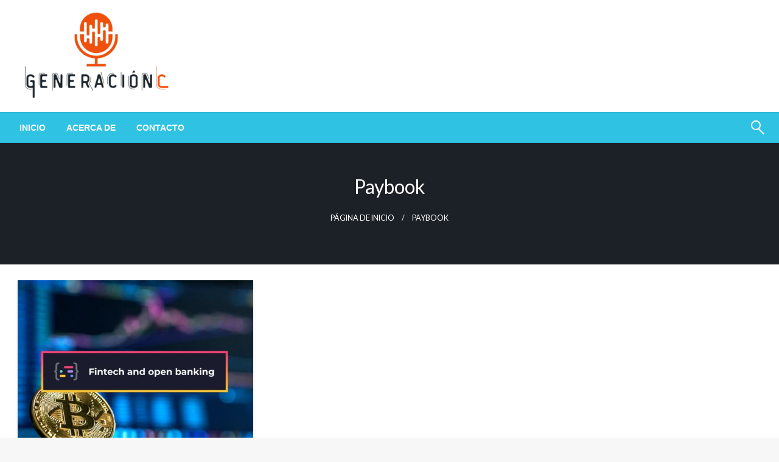

--- FILE ---
content_type: text/html; charset=utf-8
request_url: https://www.google.com/recaptcha/api2/aframe
body_size: 184
content:
<!DOCTYPE HTML><html><head><meta http-equiv="content-type" content="text/html; charset=UTF-8"></head><body><script nonce="iLcQxCmR_BW_6YBKBxOShw">/** Anti-fraud and anti-abuse applications only. See google.com/recaptcha */ try{var clients={'sodar':'https://pagead2.googlesyndication.com/pagead/sodar?'};window.addEventListener("message",function(a){try{if(a.source===window.parent){var b=JSON.parse(a.data);var c=clients[b['id']];if(c){var d=document.createElement('img');d.src=c+b['params']+'&rc='+(localStorage.getItem("rc::a")?sessionStorage.getItem("rc::b"):"");window.document.body.appendChild(d);sessionStorage.setItem("rc::e",parseInt(sessionStorage.getItem("rc::e")||0)+1);localStorage.setItem("rc::h",'1768394601802');}}}catch(b){}});window.parent.postMessage("_grecaptcha_ready", "*");}catch(b){}</script></body></html>